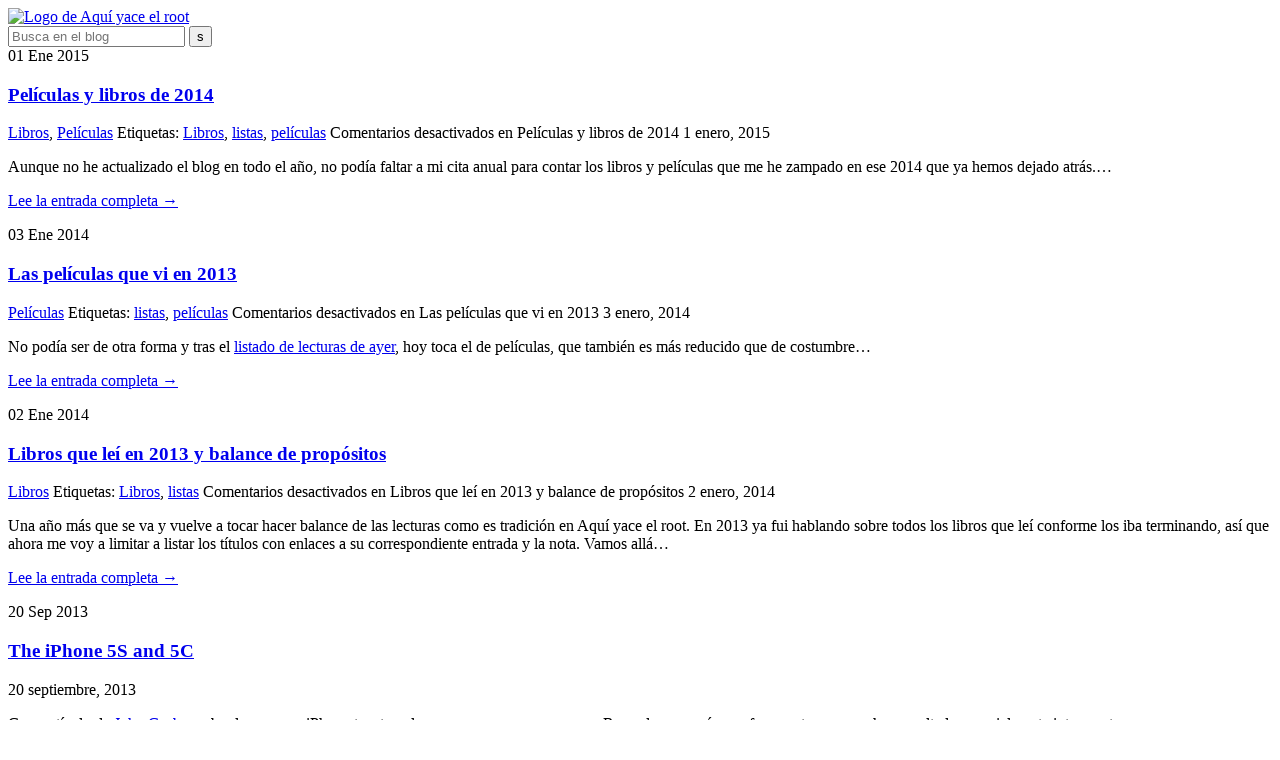

--- FILE ---
content_type: text/html; charset=UTF-8
request_url: https://aquiyaceelroot.com/
body_size: 11216
content:
<!DOCTYPE html> <!--[if lt IE 7]><html lang="es" class="no-js lt-ie9 lt-ie8 lt-ie7 ie"><![endif]--> <!--[if IE 7]><html lang="es" class="no-js lt-ie9 lt-ie8 ie"><![endif]--> <!--[if IE 8]><html lang="es" class="no-js lt-ie9 ie"><![endif]--> <!--[if IE 9]><html lang="es" class="no-js ie ie9"><![endif]--> <!--[if !IE]><!--><html lang="es" class="no-js no-ie"><!--<![endif]--> <head> <meta charset="UTF-8"> <!--[if ie]><meta http-equiv="X-UA-Compatible" content="chrome=1"><![endif]--> <meta name="viewport" content="width=device-width,initial-scale=1.0"> <link rel="apple-touch-icon-precomposed" sizes="144x144" href="wp-content/themes/aquiyaceelroot-theme/apple-touch-icon-144x144-precomposed.png"> <link rel="apple-touch-icon-precomposed" sizes="114x114" href="wp-content/themes/aquiyaceelroot-theme/apple-touch-icon-114x114-precomposed.png"> <link rel="apple-touch-icon-precomposed" sizes="72x72" href="wp-content/themes/aquiyaceelroot-theme/apple-touch-icon-72x72-precomposed.png"> <link rel="apple-touch-icon-precomposed" href="wp-content/themes/aquiyaceelroot-theme/apple-touch-icon-precomposed.png"> <link rel="shortcut icon" href="wp-content/themes/aquiyaceelroot-theme/favicon.ico"> <meta name="mobile-web-app-capable" content="yes"> <meta name="apple-mobile-web-app-status-bar-style" content="black"> <link rel="dns-prefetch" href="//fonts.googleapis.com/"> <link rel="dns-prefetch" href="//www.google-analytics.com/"> <link rel="dns-prefetch" href="//themes.googleusercontent.com/"> <script type="text/javascript" src="https://ajax.googleapis.com/ajax/libs/jquery/1.8.2/jquery.min.js?ver=1.8.2" id="jquery-js"></script> <meta name='robots' content='index, follow, max-image-preview:large, max-snippet:-1, max-video-preview:-1'/> <style>img:is([sizes="auto" i], [sizes^="auto," i]) { contain-intrinsic-size: 3000px 1500px }</style> <title>Aquí yace el root - El blog personal de @alerom</title> <meta name="description" content="Aquí yace el root es mi blog personal y hablaré de temas muy variados: viajes, Apple, software, hardware, Linux, películas, series, libros..."/> <link rel="canonical" href="http://aquiyaceelroot.com/"/> <link rel="next" href="http://aquiyaceelroot.com/page/2/"/> <meta property="og:locale" content="es_ES"/> <meta property="og:type" content="website"/> <meta property="og:title" content="Aquí yace el root"/> <meta property="og:description" content="Aquí yace el root es mi blog personal y hablaré de temas muy variados: viajes, Apple, software, hardware, Linux, películas, series, libros..."/> <meta property="og:url" content="http://aquiyaceelroot.com/"/> <meta property="og:site_name" content="Aquí yace el root"/> <meta name="twitter:card" content="summary_large_image"/> <meta name="twitter:site" content="@alerom"/> <script type="application/ld+json" class="yoast-schema-graph">{"@context":"https://schema.org","@graph":[{"@type":"CollectionPage","@id":"http://aquiyaceelroot.com/","url":"http://aquiyaceelroot.com/","name":"Aquí yace el root - El blog personal de @alerom","isPartOf":{"@id":"http://aquiyaceelroot.com/#website"},"description":"Aquí yace el root es mi blog personal y hablaré de temas muy variados: viajes, Apple, software, hardware, Linux, películas, series, libros...","breadcrumb":{"@id":"http://aquiyaceelroot.com/#breadcrumb"},"inLanguage":"es"},{"@type":"BreadcrumbList","@id":"http://aquiyaceelroot.com/#breadcrumb","itemListElement":[]},{"@type":"WebSite","@id":"http://aquiyaceelroot.com/#website","url":"http://aquiyaceelroot.com/","name":"Aquí yace el root","description":"El blog personal de @alerom","potentialAction":[{"@type":"SearchAction","target":{"@type":"EntryPoint","urlTemplate":"http://aquiyaceelroot.com/?s={search_term_string}"},"query-input":{"@type":"PropertyValueSpecification","valueRequired":true,"valueName":"search_term_string"}}],"inLanguage":"es"}]}</script> <link rel='dns-prefetch' href="//ajax.googleapis.com/"/> <link rel='dns-prefetch' href="//fonts.googleapis.com/"/> <script type="text/javascript">
/* <![CDATA[ */
window._wpemojiSettings = {"baseUrl":"https:\/\/s.w.org\/images\/core\/emoji\/15.0.3\/72x72\/","ext":".png","svgUrl":"https:\/\/s.w.org\/images\/core\/emoji\/15.0.3\/svg\/","svgExt":".svg","source":{"concatemoji":"https:\/\/aquiyaceelroot.com\/wordpress\/wp-includes\/js\/wp-emoji-release.min.js?ver=6.7.1"}};
/*! This file is auto-generated */
!function(i,n){var o,s,e;function c(e){try{var t={supportTests:e,timestamp:(new Date).valueOf()};sessionStorage.setItem(o,JSON.stringify(t))}catch(e){}}function p(e,t,n){e.clearRect(0,0,e.canvas.width,e.canvas.height),e.fillText(t,0,0);var t=new Uint32Array(e.getImageData(0,0,e.canvas.width,e.canvas.height).data),r=(e.clearRect(0,0,e.canvas.width,e.canvas.height),e.fillText(n,0,0),new Uint32Array(e.getImageData(0,0,e.canvas.width,e.canvas.height).data));return t.every(function(e,t){return e===r[t]})}function u(e,t,n){switch(t){case"flag":return n(e,"\ud83c\udff3\ufe0f\u200d\u26a7\ufe0f","\ud83c\udff3\ufe0f\u200b\u26a7\ufe0f")?!1:!n(e,"\ud83c\uddfa\ud83c\uddf3","\ud83c\uddfa\u200b\ud83c\uddf3")&&!n(e,"\ud83c\udff4\udb40\udc67\udb40\udc62\udb40\udc65\udb40\udc6e\udb40\udc67\udb40\udc7f","\ud83c\udff4\u200b\udb40\udc67\u200b\udb40\udc62\u200b\udb40\udc65\u200b\udb40\udc6e\u200b\udb40\udc67\u200b\udb40\udc7f");case"emoji":return!n(e,"\ud83d\udc26\u200d\u2b1b","\ud83d\udc26\u200b\u2b1b")}return!1}function f(e,t,n){var r="undefined"!=typeof WorkerGlobalScope&&self instanceof WorkerGlobalScope?new OffscreenCanvas(300,150):i.createElement("canvas"),a=r.getContext("2d",{willReadFrequently:!0}),o=(a.textBaseline="top",a.font="600 32px Arial",{});return e.forEach(function(e){o[e]=t(a,e,n)}),o}function t(e){var t=i.createElement("script");t.src=e,t.defer=!0,i.head.appendChild(t)}"undefined"!=typeof Promise&&(o="wpEmojiSettingsSupports",s=["flag","emoji"],n.supports={everything:!0,everythingExceptFlag:!0},e=new Promise(function(e){i.addEventListener("DOMContentLoaded",e,{once:!0})}),new Promise(function(t){var n=function(){try{var e=JSON.parse(sessionStorage.getItem(o));if("object"==typeof e&&"number"==typeof e.timestamp&&(new Date).valueOf()<e.timestamp+604800&&"object"==typeof e.supportTests)return e.supportTests}catch(e){}return null}();if(!n){if("undefined"!=typeof Worker&&"undefined"!=typeof OffscreenCanvas&&"undefined"!=typeof URL&&URL.createObjectURL&&"undefined"!=typeof Blob)try{var e="postMessage("+f.toString()+"("+[JSON.stringify(s),u.toString(),p.toString()].join(",")+"));",r=new Blob([e],{type:"text/javascript"}),a=new Worker(URL.createObjectURL(r),{name:"wpTestEmojiSupports"});return void(a.onmessage=function(e){c(n=e.data),a.terminate(),t(n)})}catch(e){}c(n=f(s,u,p))}t(n)}).then(function(e){for(var t in e)n.supports[t]=e[t],n.supports.everything=n.supports.everything&&n.supports[t],"flag"!==t&&(n.supports.everythingExceptFlag=n.supports.everythingExceptFlag&&n.supports[t]);n.supports.everythingExceptFlag=n.supports.everythingExceptFlag&&!n.supports.flag,n.DOMReady=!1,n.readyCallback=function(){n.DOMReady=!0}}).then(function(){return e}).then(function(){var e;n.supports.everything||(n.readyCallback(),(e=n.source||{}).concatemoji?t(e.concatemoji):e.wpemoji&&e.twemoji&&(t(e.twemoji),t(e.wpemoji)))}))}((window,document),window._wpemojiSettings);
/* ]]> */
</script> <style id='wp-emoji-styles-inline-css' type='text/css'> img.wp-smiley, img.emoji { display: inline !important; border: none !important; box-shadow: none !important; height: 1em !important; width: 1em !important; margin: 0 0.07em !important; vertical-align: -0.1em !important; background: none !important; padding: 0 !important; } </style> <link rel='stylesheet' id='wp-block-library-css' href="wordpress/wp-includes/css/dist/block-library/style.min.css?ver=6.7.1" media='all'/> <style id='classic-theme-styles-inline-css' type='text/css'> /*! This file is auto-generated */ .wp-block-button__link{color:#fff;background-color:#32373c;border-radius:9999px;box-shadow:none;text-decoration:none;padding:calc(.667em + 2px) calc(1.333em + 2px);font-size:1.125em}.wp-block-file__button{background:#32373c;color:#fff;text-decoration:none} </style> <style id='global-styles-inline-css' type='text/css'> :root{--wp--preset--aspect-ratio--square: 1;--wp--preset--aspect-ratio--4-3: 4/3;--wp--preset--aspect-ratio--3-4: 3/4;--wp--preset--aspect-ratio--3-2: 3/2;--wp--preset--aspect-ratio--2-3: 2/3;--wp--preset--aspect-ratio--16-9: 16/9;--wp--preset--aspect-ratio--9-16: 9/16;--wp--preset--color--black: #000000;--wp--preset--color--cyan-bluish-gray: #abb8c3;--wp--preset--color--white: #ffffff;--wp--preset--color--pale-pink: #f78da7;--wp--preset--color--vivid-red: #cf2e2e;--wp--preset--color--luminous-vivid-orange: #ff6900;--wp--preset--color--luminous-vivid-amber: #fcb900;--wp--preset--color--light-green-cyan: #7bdcb5;--wp--preset--color--vivid-green-cyan: #00d084;--wp--preset--color--pale-cyan-blue: #8ed1fc;--wp--preset--color--vivid-cyan-blue: #0693e3;--wp--preset--color--vivid-purple: #9b51e0;--wp--preset--gradient--vivid-cyan-blue-to-vivid-purple: linear-gradient(135deg,rgba(6,147,227,1) 0%,rgb(155,81,224) 100%);--wp--preset--gradient--light-green-cyan-to-vivid-green-cyan: linear-gradient(135deg,rgb(122,220,180) 0%,rgb(0,208,130) 100%);--wp--preset--gradient--luminous-vivid-amber-to-luminous-vivid-orange: linear-gradient(135deg,rgba(252,185,0,1) 0%,rgba(255,105,0,1) 100%);--wp--preset--gradient--luminous-vivid-orange-to-vivid-red: linear-gradient(135deg,rgba(255,105,0,1) 0%,rgb(207,46,46) 100%);--wp--preset--gradient--very-light-gray-to-cyan-bluish-gray: linear-gradient(135deg,rgb(238,238,238) 0%,rgb(169,184,195) 100%);--wp--preset--gradient--cool-to-warm-spectrum: linear-gradient(135deg,rgb(74,234,220) 0%,rgb(151,120,209) 20%,rgb(207,42,186) 40%,rgb(238,44,130) 60%,rgb(251,105,98) 80%,rgb(254,248,76) 100%);--wp--preset--gradient--blush-light-purple: linear-gradient(135deg,rgb(255,206,236) 0%,rgb(152,150,240) 100%);--wp--preset--gradient--blush-bordeaux: linear-gradient(135deg,rgb(254,205,165) 0%,rgb(254,45,45) 50%,rgb(107,0,62) 100%);--wp--preset--gradient--luminous-dusk: linear-gradient(135deg,rgb(255,203,112) 0%,rgb(199,81,192) 50%,rgb(65,88,208) 100%);--wp--preset--gradient--pale-ocean: linear-gradient(135deg,rgb(255,245,203) 0%,rgb(182,227,212) 50%,rgb(51,167,181) 100%);--wp--preset--gradient--electric-grass: linear-gradient(135deg,rgb(202,248,128) 0%,rgb(113,206,126) 100%);--wp--preset--gradient--midnight: linear-gradient(135deg,rgb(2,3,129) 0%,rgb(40,116,252) 100%);--wp--preset--font-size--small: 13px;--wp--preset--font-size--medium: 20px;--wp--preset--font-size--large: 36px;--wp--preset--font-size--x-large: 42px;--wp--preset--spacing--20: 0.44rem;--wp--preset--spacing--30: 0.67rem;--wp--preset--spacing--40: 1rem;--wp--preset--spacing--50: 1.5rem;--wp--preset--spacing--60: 2.25rem;--wp--preset--spacing--70: 3.38rem;--wp--preset--spacing--80: 5.06rem;--wp--preset--shadow--natural: 6px 6px 9px rgba(0, 0, 0, 0.2);--wp--preset--shadow--deep: 12px 12px 50px rgba(0, 0, 0, 0.4);--wp--preset--shadow--sharp: 6px 6px 0px rgba(0, 0, 0, 0.2);--wp--preset--shadow--outlined: 6px 6px 0px -3px rgba(255, 255, 255, 1), 6px 6px rgba(0, 0, 0, 1);--wp--preset--shadow--crisp: 6px 6px 0px rgba(0, 0, 0, 1);}:where(.is-layout-flex){gap: 0.5em;}:where(.is-layout-grid){gap: 0.5em;}body .is-layout-flex{display: flex;}.is-layout-flex{flex-wrap: wrap;align-items: center;}.is-layout-flex > :is(*, div){margin: 0;}body .is-layout-grid{display: grid;}.is-layout-grid > :is(*, div){margin: 0;}:where(.wp-block-columns.is-layout-flex){gap: 2em;}:where(.wp-block-columns.is-layout-grid){gap: 2em;}:where(.wp-block-post-template.is-layout-flex){gap: 1.25em;}:where(.wp-block-post-template.is-layout-grid){gap: 1.25em;}.has-black-color{color: var(--wp--preset--color--black) !important;}.has-cyan-bluish-gray-color{color: var(--wp--preset--color--cyan-bluish-gray) !important;}.has-white-color{color: var(--wp--preset--color--white) !important;}.has-pale-pink-color{color: var(--wp--preset--color--pale-pink) !important;}.has-vivid-red-color{color: var(--wp--preset--color--vivid-red) !important;}.has-luminous-vivid-orange-color{color: var(--wp--preset--color--luminous-vivid-orange) !important;}.has-luminous-vivid-amber-color{color: var(--wp--preset--color--luminous-vivid-amber) !important;}.has-light-green-cyan-color{color: var(--wp--preset--color--light-green-cyan) !important;}.has-vivid-green-cyan-color{color: var(--wp--preset--color--vivid-green-cyan) !important;}.has-pale-cyan-blue-color{color: var(--wp--preset--color--pale-cyan-blue) !important;}.has-vivid-cyan-blue-color{color: var(--wp--preset--color--vivid-cyan-blue) !important;}.has-vivid-purple-color{color: var(--wp--preset--color--vivid-purple) !important;}.has-black-background-color{background-color: var(--wp--preset--color--black) !important;}.has-cyan-bluish-gray-background-color{background-color: var(--wp--preset--color--cyan-bluish-gray) !important;}.has-white-background-color{background-color: var(--wp--preset--color--white) !important;}.has-pale-pink-background-color{background-color: var(--wp--preset--color--pale-pink) !important;}.has-vivid-red-background-color{background-color: var(--wp--preset--color--vivid-red) !important;}.has-luminous-vivid-orange-background-color{background-color: var(--wp--preset--color--luminous-vivid-orange) !important;}.has-luminous-vivid-amber-background-color{background-color: var(--wp--preset--color--luminous-vivid-amber) !important;}.has-light-green-cyan-background-color{background-color: var(--wp--preset--color--light-green-cyan) !important;}.has-vivid-green-cyan-background-color{background-color: var(--wp--preset--color--vivid-green-cyan) !important;}.has-pale-cyan-blue-background-color{background-color: var(--wp--preset--color--pale-cyan-blue) !important;}.has-vivid-cyan-blue-background-color{background-color: var(--wp--preset--color--vivid-cyan-blue) !important;}.has-vivid-purple-background-color{background-color: var(--wp--preset--color--vivid-purple) !important;}.has-black-border-color{border-color: var(--wp--preset--color--black) !important;}.has-cyan-bluish-gray-border-color{border-color: var(--wp--preset--color--cyan-bluish-gray) !important;}.has-white-border-color{border-color: var(--wp--preset--color--white) !important;}.has-pale-pink-border-color{border-color: var(--wp--preset--color--pale-pink) !important;}.has-vivid-red-border-color{border-color: var(--wp--preset--color--vivid-red) !important;}.has-luminous-vivid-orange-border-color{border-color: var(--wp--preset--color--luminous-vivid-orange) !important;}.has-luminous-vivid-amber-border-color{border-color: var(--wp--preset--color--luminous-vivid-amber) !important;}.has-light-green-cyan-border-color{border-color: var(--wp--preset--color--light-green-cyan) !important;}.has-vivid-green-cyan-border-color{border-color: var(--wp--preset--color--vivid-green-cyan) !important;}.has-pale-cyan-blue-border-color{border-color: var(--wp--preset--color--pale-cyan-blue) !important;}.has-vivid-cyan-blue-border-color{border-color: var(--wp--preset--color--vivid-cyan-blue) !important;}.has-vivid-purple-border-color{border-color: var(--wp--preset--color--vivid-purple) !important;}.has-vivid-cyan-blue-to-vivid-purple-gradient-background{background: var(--wp--preset--gradient--vivid-cyan-blue-to-vivid-purple) !important;}.has-light-green-cyan-to-vivid-green-cyan-gradient-background{background: var(--wp--preset--gradient--light-green-cyan-to-vivid-green-cyan) !important;}.has-luminous-vivid-amber-to-luminous-vivid-orange-gradient-background{background: var(--wp--preset--gradient--luminous-vivid-amber-to-luminous-vivid-orange) !important;}.has-luminous-vivid-orange-to-vivid-red-gradient-background{background: var(--wp--preset--gradient--luminous-vivid-orange-to-vivid-red) !important;}.has-very-light-gray-to-cyan-bluish-gray-gradient-background{background: var(--wp--preset--gradient--very-light-gray-to-cyan-bluish-gray) !important;}.has-cool-to-warm-spectrum-gradient-background{background: var(--wp--preset--gradient--cool-to-warm-spectrum) !important;}.has-blush-light-purple-gradient-background{background: var(--wp--preset--gradient--blush-light-purple) !important;}.has-blush-bordeaux-gradient-background{background: var(--wp--preset--gradient--blush-bordeaux) !important;}.has-luminous-dusk-gradient-background{background: var(--wp--preset--gradient--luminous-dusk) !important;}.has-pale-ocean-gradient-background{background: var(--wp--preset--gradient--pale-ocean) !important;}.has-electric-grass-gradient-background{background: var(--wp--preset--gradient--electric-grass) !important;}.has-midnight-gradient-background{background: var(--wp--preset--gradient--midnight) !important;}.has-small-font-size{font-size: var(--wp--preset--font-size--small) !important;}.has-medium-font-size{font-size: var(--wp--preset--font-size--medium) !important;}.has-large-font-size{font-size: var(--wp--preset--font-size--large) !important;}.has-x-large-font-size{font-size: var(--wp--preset--font-size--x-large) !important;} :where(.wp-block-post-template.is-layout-flex){gap: 1.25em;}:where(.wp-block-post-template.is-layout-grid){gap: 1.25em;} :where(.wp-block-columns.is-layout-flex){gap: 2em;}:where(.wp-block-columns.is-layout-grid){gap: 2em;} :root :where(.wp-block-pullquote){font-size: 1.5em;line-height: 1.6;} </style> <link rel='stylesheet' id='ar_style-css' href="wp-content/themes/aquiyaceelroot-theme/style.css?ver=1.2" media='all'/> <link rel='stylesheet' id='google-css' href="//fonts.googleapis.com/css?family=Asap|Open+Sans:400italic,700italic,400,700|Ubuntu:400,700,400italic,700italic|Merienda+One|Josefin+Sans" media='all'/> <link rel="https://api.w.org/" href="wp-json/"/> </head> <body class="home"> <div class="wrapper"> <header class="main-header" role="banner"> <a href="/" title="Aquí yace el root - El blog personal de @alerom" class="logo-link"> <img src="wp-content/themes/aquiyaceelroot-theme/img/logo.svg" class="logo-img" alt="Logo de Aquí yace el root" width="717" height="138"> </a> <div id="searchtab" class="searchtab"> <form method="get" id="searchform" class="search" action="/" role="search"> <input id="s" type="search" class="searchfield" name="s" placeholder="Busca en el blog"> <input type="submit" class="searchsubmit" value="s"> </form> </div> </header> <div class="main"> <section class="loop-section" role="main"> <article id="post-4767" class="post-4767 post type-post status-publish format-standard hentry category-libros category-peliculas tag-libros tag-listas tag-peliculas-2"> <div class="grid"> <div class="col1of10"> <div class="post-date"> <span class="post-date-day">01</span> <span class="post-date-month">Ene</span> <span class="post-date-year">2015</span> </div> </div> <div class="col9of10"> <header class="post-header"> <h1 class="post-title "> <a href="peliculas-y-libros-de-2014/" title="Películas y libros de 2014">Películas y libros de 2014</a> </h1> <div class="post-info"> <span class="post-categories icon-category post-info-item"> <a href="libros/" rel="tag">Libros</a>, <a href="peliculas/" rel="tag">Películas</a> </span> <span class="post-tags icon-tags post-info-item"> Etiquetas: <a href="tag/libros/" rel="tag">Libros</a>, <a href="tag/listas/" rel="tag">listas</a>, <a href="tag/peliculas-2/" rel="tag">películas</a> </span> <span class="post-comments icon-comments post-info-item"> <span>Comentarios desactivados<span class="screen-reader-text"> en Películas y libros de 2014</span></span> </span> <time class="icon-date post-date-inline post-info-item" datetime="2015-01-01">1 enero, 2015</time> </div> </header> <div class="postbody"> <div class='excerpt'><p>Aunque no he actualizado el blog en todo el año, no podía faltar a mi cita anual para contar los libros y películas que me he zampado en ese 2014 que ya hemos dejado atrás.…</p> </div><p><a href="peliculas-y-libros-de-2014/" class="view-article" title="Lee la entrada «Películas y libros de 2014» completa">Lee la entrada completa &rarr;</a></p> </div> </div> </div> </article> <article id="post-4721" class="post-4721 post type-post status-publish format-standard hentry category-peliculas tag-listas tag-peliculas-2"> <div class="grid"> <div class="col1of10"> <div class="post-date"> <span class="post-date-day">03</span> <span class="post-date-month">Ene</span> <span class="post-date-year">2014</span> </div> </div> <div class="col9of10"> <header class="post-header"> <h1 class="post-title "> <a href="las-peliculas-que-vi-en-2013/" title="Las películas que vi en 2013">Las películas que vi en 2013</a> </h1> <div class="post-info"> <span class="post-categories icon-category post-info-item"> <a href="peliculas/" rel="tag">Películas</a> </span> <span class="post-tags icon-tags post-info-item"> Etiquetas: <a href="tag/listas/" rel="tag">listas</a>, <a href="tag/peliculas-2/" rel="tag">películas</a> </span> <span class="post-comments icon-comments post-info-item"> <span>Comentarios desactivados<span class="screen-reader-text"> en Las películas que vi en 2013</span></span> </span> <time class="icon-date post-date-inline post-info-item" datetime="2014-01-03">3 enero, 2014</time> </div> </header> <div class="postbody"> <div class='excerpt'><p>No podía ser de otra forma y tras el <a href="http://aquiyaceelroot.com/libros-que-lei-en-2013/" title="Libros que leí en 2013 - Aquí yace el root">listado de lecturas de ayer</a>, hoy toca el de películas, que también es más reducido que de costumbre…</p> </div><p><a href="las-peliculas-que-vi-en-2013/" class="view-article" title="Lee la entrada «Las películas que vi en 2013» completa">Lee la entrada completa &rarr;</a></p> </div> </div> </div> </article> <article id="post-4708" class="post-4708 post type-post status-publish format-standard hentry category-libros tag-libros tag-listas"> <div class="grid"> <div class="col1of10"> <div class="post-date"> <span class="post-date-day">02</span> <span class="post-date-month">Ene</span> <span class="post-date-year">2014</span> </div> </div> <div class="col9of10"> <header class="post-header"> <h1 class="post-title "> <a href="libros-que-lei-en-2013/" title="Libros que leí en 2013 y balance de propósitos">Libros que leí en 2013 y balance de propósitos</a> </h1> <div class="post-info"> <span class="post-categories icon-category post-info-item"> <a href="libros/" rel="tag">Libros</a> </span> <span class="post-tags icon-tags post-info-item"> Etiquetas: <a href="tag/libros/" rel="tag">Libros</a>, <a href="tag/listas/" rel="tag">listas</a> </span> <span class="post-comments icon-comments post-info-item"> <span>Comentarios desactivados<span class="screen-reader-text"> en Libros que leí en 2013 y balance de propósitos</span></span> </span> <time class="icon-date post-date-inline post-info-item" datetime="2014-01-02">2 enero, 2014</time> </div> </header> <div class="postbody"> <div class='excerpt'><p>Una año más que se va y vuelve a tocar hacer balance de las lecturas como es tradición en Aquí yace el root. En 2013 ya fui hablando sobre todos los libros que leí conforme los iba terminando, así que ahora me voy a limitar a listar los títulos con enlaces a su correspondiente entrada y la nota. Vamos allá…</p> </div><p><a href="libros-que-lei-en-2013/" class="view-article" title="Lee la entrada «Libros que leí en 2013 y balance de propósitos» completa">Lee la entrada completa &rarr;</a></p> </div> </div> </div> </article> <article id="post-4690" class="post-4690 post type-post status-publish format-link hentry category-sin-categoria post_format-post-format-link"> <div class="grid"> <div class="col1of10"> <div class="post-date"> <span class="post-date-day">20</span> <span class="post-date-month">Sep</span> <span class="post-date-year">2013</span> </div> </div> <div class="col9of10"> <header class="post-header"> <h1 class="post-title icon-link"> <a href="http://daringfireball.net/2013/09/the_iphone_5s_and_5c" title="Enlace externo: The iPhone 5S and 5C">The iPhone 5S and 5C</a> </h1> <div class="post-info"> <time class="icon-date post-date-inline post-info-item" datetime="2013-09-20">20 septiembre, 2013</time> </div> </header> <div class="postbody"> <p>Gran artículo de <a href="//twitter.com/gruber" title="John Gruber - Twitter">John Gruber</a> sobre los nuevos iPhone tras tenerlos una semana en sus manos. Reproduzco aquí unos fragmentos que me han resultado especialmente interesantes.</p> <p>El primero pone en perspectiva la potencia del iPhone 5s comparándolo con un MBP de hace 5 años:</p> <blockquote><p> The iPhone 5S is, in some measures, computationally superior to the top-of-the-line MacBook Pro from just five years ago. In your fucking pocket. </p></blockquote> <p>Bastante impresionante, diría yo.</p> <p>En el segundo habla sobre el paso a los 64 bits en el procesador A7:</p> <blockquote><p> Switching from 32- to 64-bit processing, in and of itself, on a hypothetical generic computing platform, does not inherently improve computing performance. It might, in fact, make things slower — integers are bigger, pointers are bigger, so there’s more data to move around for everything. And on some actual specific platforms, that’s been the case. PowerPC got slower when it first transitioned to 64-bit computing. The x86 platform, however, got faster, because with the move to 64-bit processing it also gained numerous other nice elements of a modern computing architecture. </p></blockquote> <p>Y más sobre los 64 bits:</p> <blockquote><p> But the big win is laying the groundwork for the future. iOS developers should have few problems recompiling their apps for 64-bit. (My Q Branch colleague Brent Simmons on how long it took to get Vesper to compile cleanly for 64-bit: “Just a few minutes.”) Apple’s been through this transition before, with Cocoa on Mac OS X, and any iOS developer who didn’t see this transition coming sooner or later simply wasn’t paying attention. Many apps should be native 64-bit binaries soon. By next year, when the A7 works its way down to the mid-range iPhones, most will be. And two years from now, it’s almost certain that all new iOS devices being sold will support 64-bit. It won’t be long until Apple can consider dropping 32-bit support and going 64-bit only. By the time it becomes feasible for iOS devices to have more than 4 GB of RAM, iOS will have already been a native 64-bit platform for several years. </p></blockquote> <p>Es largo, pero si os defendéis con el inglés y os interesa el tema, merece la pena leer el artículo completo.</p> <p>Y si la longitud no es un problema para vosotros, quizá os atreváis con el <a href="http://www.anandtech.com/show/7335/the-iphone-5s-review/" title="AnandTech | The iPhone 5s Review">análisis de 13 páginas sobre el iPhone 5s de Anandtech</a>. Yo aún no le he hincado el diente.</p> <p>Leer estas cosas no hace más que aumentar mis ganas de jubilar mi vetusto iPhone 4 y hacerme con un flamante 5s. Y Apple sigue sin decir nada de la fecha de salida en España.</p> </div> </div> </div> </article> <article id="post-4626" class="post-4626 post type-post status-publish format-standard hentry category-viajes tag-brisas-del-mediterraneo tag-cruceros"> <div class="grid"> <div class="col1of10"> <div class="post-date"> <span class="post-date-day">13</span> <span class="post-date-month">Sep</span> <span class="post-date-year">2013</span> </div> </div> <div class="col9of10"> <header class="post-header"> <h1 class="post-title "> <a href="brisas-del-mediterraneo-2013-dia-8-desembarco-en-barcelona/" title="Brisas del Mediterráneo 2013 - Día 8: desembarco en Barcelona">Brisas del Mediterráneo 2013 - Día 8: desembarco en Barcelona</a> </h1> <div class="post-info"> <span class="post-categories icon-category post-info-item"> <a href="viajes/" rel="tag">Viajes</a> </span> <span class="post-tags icon-tags post-info-item"> Etiquetas: <a href="tag/brisas-del-mediterraneo/" rel="tag">Brisas del Mediterráneo</a>, <a href="tag/cruceros/" rel="tag">cruceros</a> </span> <span class="post-comments icon-comments post-info-item"> <a href="brisas-del-mediterraneo-2013-dia-8-desembarco-en-barcelona/#comments">8 comentarios<span class="screen-reader-text"> en Brisas del Mediterráneo 2013 - Día 8: desembarco en Barcelona</span></a> </span> <time class="icon-date post-date-inline post-info-item" datetime="2013-09-13">13 septiembre, 2013</time> </div> </header> <div class="postbody"> <div class='excerpt'><p>Comenzamos nuestro último día de crucero a las 7, quedándonos ya solo unas horas para disfrutar del Sovereign. Fuimos a desayunar a las 7.30 porque teníamos que dejar el camarote antes de las 8. Había distintas horas de desembarco según la cubierta; cuanto más arriba, más temprano se llevaba a cabo. A los de la cubierta 6 nos tocaba a las 9.30. Y sí, comprueban de qué cubierta eres en la cola de salida para que no se cuele nadie; recordad que lo pone en la tarjeta que hay que mostrar siempre…</p> </div><p><a href="brisas-del-mediterraneo-2013-dia-8-desembarco-en-barcelona/" class="view-article" title="Lee la entrada «Brisas del Mediterráneo 2013 - Día 8: desembarco en Barcelona» completa">Lee la entrada completa &rarr;</a></p> </div> </div> </div> </article> <article id="post-4635" class="post-4635 post type-post status-publish format-standard hentry category-apple tag-iphone tag-keynote"> <div class="grid"> <div class="col1of10"> <div class="post-date"> <span class="post-date-day">11</span> <span class="post-date-month">Sep</span> <span class="post-date-year">2013</span> </div> </div> <div class="col9of10"> <header class="post-header"> <h1 class="post-title "> <a href="nuevos-iphones-5c-y-5s/" title="Nuevos iPhones 5c y 5s">Nuevos iPhones 5c y 5s</a> </h1> <div class="post-info"> <span class="post-categories icon-category post-info-item"> <a href="apple/" rel="tag">Apple</a> </span> <span class="post-tags icon-tags post-info-item"> Etiquetas: <a href="tag/iphone/" rel="tag">iPhone</a>, <a href="tag/keynote/" rel="tag">keynote</a> </span> <span class="post-comments icon-comments post-info-item"> <span>Comentarios desactivados<span class="screen-reader-text"> en Nuevos iPhones 5c y 5s</span></span> </span> <time class="icon-date post-date-inline post-info-item" datetime="2013-09-11">11 septiembre, 2013</time> </div> </header> <div class="postbody"> <div class='excerpt'><p>Si no habéis estado escondidos en una cueva, ya sabréis que ayer hubo una nueva presentación de Apple. Desafortunadamente la mayoría de las novedades ya se habían visto por internet por culpa de las malditas filtraciones, algo que para mí le quita un poco de gracia al tema, la verdad. Se habló un poco de iOS 7, que ya <a href="http://aquiyaceelroot.com/wwdc-2013-mi-opinion-sobre-la-presentacion-de-apple/" title="WWDC 2013: mi opinión sobre la presentación de Apple- Aquí yace el root">fue debidamente presentado en junio</a> en la <abbr title="Worldwide Developers Conference (Conferencia mundial de desarrolladores)">WWDC</abbr>, y se presentaron nuevos iPhones, que era lo que la mayoría estábamos esperando y de lo que hablaré por aquí…</p> </div><p><a href="nuevos-iphones-5c-y-5s/" class="view-article" title="Lee la entrada «Nuevos iPhones 5c y 5s» completa">Lee la entrada completa &rarr;</a></p> </div> </div> </div> </article> <article id="post-4582" class="post-4582 post type-post status-publish format-standard hentry category-viajes tag-brisas-del-mediterraneo tag-cruceros"> <div class="grid"> <div class="col1of10"> <div class="post-date"> <span class="post-date-day">10</span> <span class="post-date-month">Sep</span> <span class="post-date-year">2013</span> </div> </div> <div class="col9of10"> <header class="post-header"> <h1 class="post-title "> <a href="brisas-del-mediterraneo-2013-dia-7-monaco/" title="Brisas del Mediterráneo 2013 - Día 7: Mónaco">Brisas del Mediterráneo 2013 - Día 7: Mónaco</a> </h1> <div class="post-info"> <span class="post-categories icon-category post-info-item"> <a href="viajes/" rel="tag">Viajes</a> </span> <span class="post-tags icon-tags post-info-item"> Etiquetas: <a href="tag/brisas-del-mediterraneo/" rel="tag">Brisas del Mediterráneo</a>, <a href="tag/cruceros/" rel="tag">cruceros</a> </span> <span class="post-comments icon-comments post-info-item"> <span>Comentarios desactivados<span class="screen-reader-text"> en Brisas del Mediterráneo 2013 - Día 7: Mónaco</span></span> </span> <time class="icon-date post-date-inline post-info-item" datetime="2013-09-10">10 septiembre, 2013</time> </div> </header> <div class="postbody"> <div class='excerpt'><p>Nos levantamos a las 7 y fuimos un rato a la parte exterior de la cubierta 7 a hacer fotos de la bahía, que merecía la pena. Luego desayunamos en El Duero y esta vez sí pedí el chocolate con churros, que ya tocaba. El chocolate estaba demasiado dulce y no lo suficientemente espeso y los churros llevaban azúcar por encima, que a mí me sobraba, así que no fue la experiencia que yo esperaba.</p> <p>A las 8 empezaba el desembarco, esta vez en lanchas, que el puerto de Villefranche no es tan grande como para que entre un barco como el Sovereign. Lo que hace el barco en este caso es amarrar en una boya cercana. A los que vamos por libre nos dieron unas tarjetas de colores en la discoteca Zoom y luego iban llamando a los distintos colores para ir subiendo a las lanchas, con capacidad para 90-100 personas…</p> </div><p><a href="brisas-del-mediterraneo-2013-dia-7-monaco/" class="view-article" title="Lee la entrada «Brisas del Mediterráneo 2013 - Día 7: Mónaco» completa">Lee la entrada completa &rarr;</a></p> </div> </div> </div> </article> <article id="post-4557" class="post-4557 post type-post status-publish format-standard hentry category-viajes tag-brisas-del-mediterraneo tag-cruceros"> <div class="grid"> <div class="col1of10"> <div class="post-date"> <span class="post-date-day">05</span> <span class="post-date-month">Sep</span> <span class="post-date-year">2013</span> </div> </div> <div class="col9of10"> <header class="post-header"> <h1 class="post-title "> <a href="brisas-del-mediterraneo-2013-dia-6-genova/" title="Brisas del Mediterráneo 2013 - Día 6: Génova">Brisas del Mediterráneo 2013 - Día 6: Génova</a> </h1> <div class="post-info"> <span class="post-categories icon-category post-info-item"> <a href="viajes/" rel="tag">Viajes</a> </span> <span class="post-tags icon-tags post-info-item"> Etiquetas: <a href="tag/brisas-del-mediterraneo/" rel="tag">Brisas del Mediterráneo</a>, <a href="tag/cruceros/" rel="tag">cruceros</a> </span> <span class="post-comments icon-comments post-info-item"> <span>Comentarios desactivados<span class="screen-reader-text"> en Brisas del Mediterráneo 2013 - Día 6: Génova</span></span> </span> <time class="icon-date post-date-inline post-info-item" datetime="2013-09-05">5 septiembre, 2013</time> </div> </header> <div class="postbody"> <div class='excerpt'><p>Jueves, 25 de julio. El desembarco era a las 8, pero nuestra excursión no empezaba hasta una hora después, así que cuando nos levantamos a las 7 fuimos a desayunar con tranquilidad en el restaurante El Duero, donde el sistema era algo distinto que en el Panorama: había buffet, pero las bebidas te las servían los camareros en la mesa y había algunas cosas a la carta, como churros con chocolate. Lástima que nos dimos cuenta de esto cuando ya era tarde, pero nos prometimos que esos churros caerían otro día. La única pega de este sitio es que no eliges dónde sentarte y a esas horas hay mucho sueño como para socializar…</p> </div><p><a href="brisas-del-mediterraneo-2013-dia-6-genova/" class="view-article" title="Lee la entrada «Brisas del Mediterráneo 2013 - Día 6: Génova» completa">Lee la entrada completa &rarr;</a></p> </div> </div> </div> </article> <article id="post-4564" class="post-4564 post type-post status-publish format-standard hentry category-peliculas tag-resenas"> <div class="grid"> <div class="col1of10"> <div class="post-date"> <span class="post-date-day">02</span> <span class="post-date-month">Sep</span> <span class="post-date-year">2013</span> </div> </div> <div class="col9of10"> <header class="post-header"> <h1 class="post-title "> <a href="now-you-see-me/" title="Now You See Me (Ahora me ves…) (2013)">Now You See Me (Ahora me ves…) (2013)</a> </h1> <div class="post-info"> <span class="post-categories icon-category post-info-item"> <a href="peliculas/" rel="tag">Películas</a> </span> <span class="post-tags icon-tags post-info-item"> Etiquetas: <a href="tag/resenas/" rel="tag">reseñas</a> </span> <span class="post-comments icon-comments post-info-item"> <span>Comentarios desactivados<span class="screen-reader-text"> en Now You See Me (Ahora me ves…) (2013)</span></span> </span> <time class="icon-date post-date-inline post-info-item" datetime="2013-09-02">2 septiembre, 2013</time> </div> </header> <div class="postbody"> <div class='excerpt'><p>Un año después de reunirse en una misteriosa cita que ninguno de ellos sabe quién convocó, cuatro habilidosos magos dan un espectáculo por todo lo alto en el que aparentemente consiguen robar un banco al otro lado del océano. A partir de ahí, un agente del FBI y una detective de la Interpol empiezan a perseguirlos.</p> <p>Lo único que yo sabía de esta película era que salían magos que robaban bancos. Ese argumento no fue suficiente para hacerme ir al cine a verla en su momento. Pero tras su salida en Blu-ray y viendo la nota que tenía en IMDb me decidí a darle una oportunidad. Y no me arrepiento…</p> </div><p><a href="now-you-see-me/" class="view-article" title="Lee la entrada «Now You See Me (Ahora me ves…) (2013)» completa">Lee la entrada completa &rarr;</a></p> </div> </div> </div> </article> <article id="post-4537" class="post-4537 post type-post status-publish format-standard hentry category-viajes tag-brisas-del-mediterraneo tag-cruceros"> <div class="grid"> <div class="col1of10"> <div class="post-date"> <span class="post-date-day">28</span> <span class="post-date-month">Ago</span> <span class="post-date-year">2013</span> </div> </div> <div class="col9of10"> <header class="post-header"> <h1 class="post-title "> <a href="brisas-del-mediterraneo-2013-dia-5-florencia-y-pisa/" title="Brisas del Mediterráneo 2013 - Día 5: Florencia y Pisa">Brisas del Mediterráneo 2013 - Día 5: Florencia y Pisa</a> </h1> <div class="post-info"> <span class="post-categories icon-category post-info-item"> <a href="viajes/" rel="tag">Viajes</a> </span> <span class="post-tags icon-tags post-info-item"> Etiquetas: <a href="tag/brisas-del-mediterraneo/" rel="tag">Brisas del Mediterráneo</a>, <a href="tag/cruceros/" rel="tag">cruceros</a> </span> <span class="post-comments icon-comments post-info-item"> <span>Comentarios desactivados<span class="screen-reader-text"> en Brisas del Mediterráneo 2013 - Día 5: Florencia y Pisa</span></span> </span> <time class="icon-date post-date-inline post-info-item" datetime="2013-08-28">28 agosto, 2013</time> </div> </header> <div class="postbody"> <div class='excerpt'><p>El miércoles el desembarco era a las 8 y pensábamos levantarnos a las 6.30, pero Mariluz se despertó a las 6.00 y ya nos pusimos los dos a preparar las cosas que nos llevaríamos ese día a la excursión. Esta vez decidimos llevarnos agua del barco —mucho más barata, solo 0.75 €— y una mochila cada uno además de las cámaras.<br/> A las 6.45 fuimos a desayunar, y como el día anterior había bastante sitio y pudimos comer con tranquilidad y sin excesos.</p> <p>A las 8.00 ya habíamos desembarcado y nos esperaba un autobús gratuito que nos llevaría hasta el aparcamiento de donde salían las excursiones en un trayecto de unos 5 minutos. Poco después salíamos rumbo a Florencia y yo me echaba a dormir. El sueño duró gran parte del camino y no fue tarea fácil con lo que se movía aquello… maldito conductor. En el camino había buenas vistas y mucha vegetación, al menos en la parte que me pilló despierto; me recordó el norte de España…</p> </div><p><a href="brisas-del-mediterraneo-2013-dia-5-florencia-y-pisa/" class="view-article" title="Lee la entrada «Brisas del Mediterráneo 2013 - Día 5: Florencia y Pisa» completa">Lee la entrada completa &rarr;</a></p> </div> </div> </div> </article> <div id="pagination"> <span aria-current="page" class="page-numbers current">1</span> <a class="page-numbers" href="page/2/">2</a> <a class="page-numbers" href="page/3/">3</a> <span class="page-numbers dots">&hellip;</span> <a class="page-numbers" href="page/10/">10</a> <a class="next page-numbers" href="page/2/">Siguiente &raquo;</a> </div> </section> </div> </div> <footer class="main-footer"> <div class="main-footer-in"> <div class="grid footer-top"> <div class="footer-menu"> <nav role="navigation"> <ul id="menu-footer-menu" class="menu"><li id="menu-item-2694" class="menu-item menu-item-type-post_type menu-item-object-page menu-item-2694"><a href="archivo/">Archivo</a></li> <li id="menu-item-2693" class="menu-item menu-item-type-post_type menu-item-object-page menu-item-2693"><a href="acerca-de/" title="Acerca de&#8230;">Acerca de...</a></li> </ul> </nav> </div> <div class="footer-social"> <ul> <li><a href="http://twitter.com/alerom" title="Alejandro Romero (@alerom) en Twitter" class="icon-twitter">Twitter</a></li> </ul> </div> <div class="footer-subscription"> <a href="http://feeds.feedburner.com/aquiyaceelroot" title="Feed RSS" class="icon-rss">Feed RSS</a> <p><a href="#" id="show-shortcuts" title="Mostrar atajos de teclado">Mostrar atajos de teclado</a></p> </div> </div> <div class="grid footer-bottom" role="contentinfo"> <div class="footer-license"> <a href="http://creativecommons.org/licenses/by/3.0/es/deed.es" title="Creative Commons — Atribución 3.0 España — CC BY 3.0" class="cclogo-link ir footer-logos"> <img src="wp-content/themes/aquiyaceelroot-theme/img/cc.logo.svg" alt="Logo de Creative Commons" class="cclogo" height="39" width="150"> </a> </div> <div class="footer-author"> Otra creación de <a href="http://alerom.es/" title="Alejandro Romero - Webs para empresas y particulares" class="icon-alerom">Alejandro Romero</a> </div> </div> </div> </footer> <script>var _gaq = _gaq || [];
                        _gaq.push(['_setAccount', 'UA-125327-2']);
                        _gaq.push(['_trackPageview']);
                          (function() {
                            var ga = document.createElement('script'); ga.type = 'text/javascript'; ga.async = true;
                            ga.src = ('https:' == document.location.protocol ? 'https://ssl' : 'https://www') + '.google-analytics.com/ga.js';
                            var s = document.getElementsByTagName('script')[0]; s.parentNode.insertBefore(ga, s);
                          })();</script><script type="text/javascript" src="https://ajax.googleapis.com/ajax/libs/jquery/1.8.2/jquery.min.js?ver=1.8.2" id="jquery-js"></script> <script type="text/javascript" src="https://aquiyaceelroot.com/wp-content/themes/aquiyaceelroot-theme/js/jquery.colorbox-min.js?ver=1.0.0" id="ar_scripts_colorbox-js"></script> <script type="text/javascript" src="https://aquiyaceelroot.com/wp-content/themes/aquiyaceelroot-theme/js/scripts-ck.js?ver=1.0.0" id="ar_scripts-js"></script> <script>window.jQuery || document.write('<script src="https://aquiyaceelroot.com/wp-content/themes/aquiyaceelroot-theme/js/jquery-1.8.2.min.js"><\/script>')</script></body> </html>